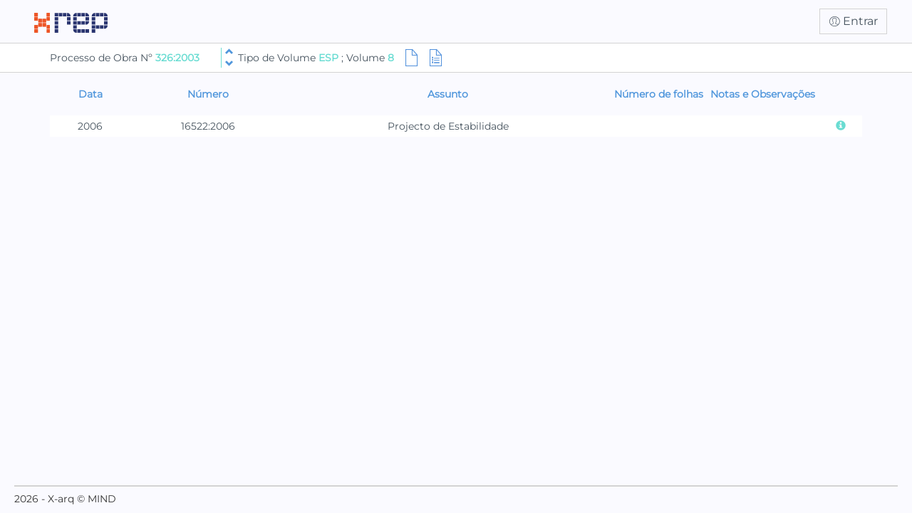

--- FILE ---
content_type: text/html; charset=utf-8
request_url: https://arquivo.cm-oeiras.pt/digitalizacao/Volume.aspx?Obra=326:2003&AplicacaoID=1&TipoVolume=ESP&Volume=8&pagelist=2
body_size: 21608
content:


<!DOCTYPE html>

<html>
<head><meta charset="utf-8"><meta http-equiv="X-UA-Compatible" content="IE=edge"><meta name="viewport" content="width=device-width, initial-scale=1.0, shrink-to-fit=no"><title>
	Processo de Obra 326:2003 ; Tipo de Volume ESP ; Volume 8
</title><link href="content/bootstrap.min.css" type="text/css" rel="stylesheet" /><link href="css/Digitalizacao.min.css" type="text/css" rel="stylesheet" />

    <script src="scripts/jquery-3.7.1.min.js" type="text/javascript"></script>
    <script src="scripts/bootstrap.min.js" type="text/javascript"></script>

    <script type="text/javascript">
        var apiBaseUrl = '/digitalizacao/api';
        var urlPedido = 'Pedido.aspx?Obra=326:2003&AplicacaoID=1&TipoVolume=ESP&Volume=8';
    </script>
    <script src="scripts/Pages/Site.Master-1.5.js" type="text/javascript"></script>

    
    <script src="scripts/Pages/NavBar-1.1.js" type="text/javascript"></script>
    <script type="text/javascript">
        $(document).ready(function () {
            $('.textLevel3Value td').each(function (i) {
                var elem = $(this);
                elem.attr('title', elem.text());
            });
        });
    </script>
</head>
<body>
    <form name="aspnetForm" method="post" action="./Volume.aspx?Obra=326%3a2003&amp;AplicacaoID=1&amp;TipoVolume=ESP&amp;Volume=8&amp;pagelist=2" id="aspnetForm">
<input type="hidden" name="__VIEWSTATE" id="__VIEWSTATE" value="/[base64]/[base64]/T2JyYT0zMjY6MjAwMyZBcGxpY2FjYW9JRD0xJlRpcG9Wb2x1bWU9RVNQJlZvbHVtZT04JnBhZ2VsaXN0PTIiPjg8L2E+PC9saT48bGk+PGEgaHJlZj0iVm9sdW1lLmFzcHg/[base64]/[base64]/[base64]/[base64]/lXI9bmfQRtw0HDjdX7qHDexWWwI=" />

<input type="hidden" name="__VIEWSTATEGENERATOR" id="__VIEWSTATEGENERATOR" value="1BC0D482" />

        
        <div id="masterNavBar">
            <div class="container">
                <div id="masterNavBar-header">
                    <img src="images/logo-header-left.png" />
                </div>
                <div>
                    <img src="images/logo-header-right.png" />
                </div>
                <div id="masterNavBar-actions">
                    <div id="btLogin" class="btn btn-link"><span class="icon icon-User" title="entrar"></span> Entrar</div>
                </div>
            </div>
        </div>

        <div id="navbarMain" class="navbar1">
            <div class="container">
                <div class="navbar-zoneL"><div class="navbar-item" id="navbarMain-header"><a class="textLevel1" href="Obra.aspx?Obra=326:2003&AplicacaoID=1" >Processo de Obra Nº&nbsp;<a class="textLevel1Value" href="Obra.aspx?Obra=326:2003&AplicacaoID=1" >326:2003</a></div><div class="navbar-item" id="navbarMain-volumePickerBox"><div class="input-group"><div style="display:flex; align-items: center;"><div class="spinnerbtn-group-separator"></div><div class="spinnerbtn-group"><a class="spinnerbtn btn" href="Volume.aspx?Obra=326:2003&AplicacaoID=1&TipoVolume=ESP&Volume=7&pagelist=2" title="anterior"><span class="glyphicon glyphicon-chevron-up"></span></a><a class="spinnerbtn btn" href="Volume.aspx?Obra=326:2003&AplicacaoID=1&TipoVolume=ESP&Volume=9&pagelist=2" title="seguinte"><span class="glyphicon glyphicon-chevron-down"></span></a></div><div class="dropdown" id="menuVolume"><a class="dropdown-toggle textLevel1" aria-expanded="false" href="#" data-toggle="dropdown">Tipo de Volume <span class="textLevel1Value">ESP</span> ; Volume <span class="textLevel1Value">8</span></a><ul class="dropdown-menu pre-scrollable"><li class="menuNavSelectedElem"><a href="Volume.aspx?Obra=326:2003&AplicacaoID=1&TipoVolume=ESP&Volume=8&pagelist=2">8</a></li><li><a href="Volume.aspx?Obra=326:2003&AplicacaoID=1&TipoVolume=ESP&expand=1&pagelist=2">Todos</a></li><li><a href="Volume.aspx?Obra=326:2003&AplicacaoID=1&TipoVolume=ESP&Volume=1&pagelist=2">1</a></li><li><a href="Volume.aspx?Obra=326:2003&AplicacaoID=1&TipoVolume=ESP&Volume=2&pagelist=2">2</a></li><li><a href="Volume.aspx?Obra=326:2003&AplicacaoID=1&TipoVolume=ESP&Volume=3&pagelist=2">3</a></li><li><a href="Volume.aspx?Obra=326:2003&AplicacaoID=1&TipoVolume=ESP&Volume=4&pagelist=2">4</a></li><li><a href="Volume.aspx?Obra=326:2003&AplicacaoID=1&TipoVolume=ESP&Volume=5&pagelist=2">5</a></li><li><a href="Volume.aspx?Obra=326:2003&AplicacaoID=1&TipoVolume=ESP&Volume=6&pagelist=2">6</a></li><li><a href="Volume.aspx?Obra=326:2003&AplicacaoID=1&TipoVolume=ESP&Volume=7&pagelist=2">7</a></li><li><a href="Volume.aspx?Obra=326:2003&AplicacaoID=1&TipoVolume=ESP&Volume=8&pagelist=2">8</a></li><li><a href="Volume.aspx?Obra=326:2003&AplicacaoID=1&TipoVolume=ESP&Volume=9&pagelist=2">9</a></li><li><a href="Volume.aspx?Obra=326:2003&AplicacaoID=1&TipoVolume=ESP&Volume=10&pagelist=2">10</a></li><li><a href="Volume.aspx?Obra=326:2003&AplicacaoID=1&TipoVolume=ESP&Volume=11&pagelist=2">11</a></li><li><a href="Volume.aspx?Obra=326:2003&AplicacaoID=1&TipoVolume=ESP&Volume=12&pagelist=2">12</a></li></ul></div></div></div></div><div id="navbarIconBox" class="navbar-item"><a class="iconLink" href="#" onclick="javascript:var win=window.open('https://e-mind-xarq.oeiras.pt/X-arqWeb/SearchResults.aspx?search=_OB%3a%2b_QT%3aMFN_2157825_Q%3a_EQ%3aT_D%3aT___&type=PCD&mode=0&page=0&res=1&simple=1&auth=MVooAng5XyreutNcs4YfDb1T9l1z94KOkFKefLlz7hw%2fR7DsP3iB7KU501Aysjw0Dpop4RO65nB7JvoZLj2FlQ%3d%3d','Descrição','toolbar=no,resizable=yes,menubar=no,location=no,scrollbars=yes,height=500,width=700');if (!win){alert('Para o correcto funcionamento desta página, terá de permitir o uso de janelas de pop-up');}return false;"><span class="icon icon-File" title="ver descrição"></span></a><div class="dropdown" id="menuIndexFormat"><a class="dropdown-toggle iconLink" aria-expanded="false" href="#" data-toggle="dropdown"><span class="icon icon-FileDetails"  title="formato do índice"></span></a>
<ul class="dropdown-menu">
<li>
<a href="Volume.aspx?Obra=326:2003&AplicacaoID=1&TipoVolume=ESP&Volume=8&pagelist=0">índice por tipologias</a></li>
<li>
<a href="Volume.aspx?Obra=326:2003&AplicacaoID=1&TipoVolume=ESP&Volume=8&pagelist=1">índice por páginas</a></li></ul></div></div></div>
            </div>
        </div>

        <div class="body-content" id="mainBodyContent">
            
    <div id="volume-table-container" class="container">
        <table class="table table-hover">
            <thead>
<tr height="20" style="PADDING-LEFT:5px" class="textLevel3Header">
<th style="text-align:center" rowspan="2" colspan="1" width="">Data</th>
<th style="text-align:center" rowspan="2" colspan="1" width="">Número</th>
<th style="text-align:center" rowspan="2" colspan="1" width="">Assunto</th>
<th style="text-align:center" rowspan="2" colspan="1" width="60">Número de folhas</th>
<th style="text-align:center" rowspan="2" colspan="1" width="50">Notas e Observações</th>
<th style="text-align:center" rowspan="2" colspan="1" width=""></th>
</tr>
<tr height="20" style="PADDING-LEFT:5px" class="textLevel3SubHeader">
</tr>
</thead>
<tbody>
<tr height="20" style="padding-left:5px" class="textLevel3Value">
<td style="text-align:center">2006</td>
<td style="text-align:center"><a href="Processo.aspx?Obra=326:2003&TipoVolume=ESP&Volume=8&Processo=16522:2006&AplicacaoID=1&pagelist=2" class="textLevel3Value">16522:2006</a></td>
<td style="text-align:center"><a href="Processo.aspx?Obra=326:2003&TipoVolume=ESP&Volume=8&Processo=16522:2006&AplicacaoID=1&pagelist=2" class="textLevel3Value">Projecto de Estabilidade</a></td>
<td style="text-align:center">&nbsp;</td>
<td style="text-align:center">&nbsp;</td>
<td style="text-align:center"><span class="table-icon glyphicon glyphicon-info-sign" data-toggle="tooltip" data-placement="top" title="Contém imagens"></span></td>
</tr>
</tbody>

        </table>
    </div>

        </div>
        <footer>
            <hr class="hrSeparator" />
            <p>2026 - X-arq &copy; MIND</p>
        </footer>

        <div id="login-overlay" class="modal fade">
            <div class="modal-dialog">
                <div class="modal-content">
                    <div class="modal-header">
                        <button type="button" class="close" data-dismiss="modal" data-target="#login-overlay"><span aria-hidden="true">×</span><span class="sr-only">Fechar</span></button>
                        <h4 class="textLevel3 modal-title" id="loginLabel">Autenticação</h4>
                    </div>
                    <div class="modal-body">
                        <div class="row">
                            <div class="col-xs-2"></div>
                            <div class="col-xs-8">
                                <div class="form-group">
                                    <label for="loginusername" class="textLevel3 control-label">Utilizador</label>
                                    <input type="text" class="form-control" id="loginusername" name="loginusername" title="Introduza o seu nome de utilizador" autocomplete="username" />
                                    <span class="help-block"></span>
                                </div>
                                <div class="form-group">
                                    <label for="loginpassword" class="textLevel3 control-label">Senha de acesso</label>
                                    <input type="password" class="form-control" id="loginpassword" name="loginpassword" title="Introduza a sua senha de acesso" autocomplete="current-password" />
                                    <span class="help-block"></span>
                                </div>
                                <button id="loginButton" type="button" class="btn btn-block">entrar</button>
                                <div id="loginErrorMsg" class="alert alert-error hide">Utilizador ou senha de acesso inválidos</div>
                            </div>
                            <div class="col-xs-2"></div>
                        </div>
                    </div>
                </div>
            </div>
        </div>

        <div id="pedido-overlay" class="modal fade">
            <div class="modal-dialog modal-lg">
                <div class="modal-content">
                    <div class="modal-body">
                        <button type="button" class="close" data-dismiss="modal" data-target="#pedido-overlay"><span aria-hidden="true">×</span><span class="sr-only">Fechar</span></button>
                        <iframe id="iframePedido" style="width: 100%; height: 600px; border: 0"></iframe>
                    </div>
                </div>
            </div>
        </div>
        <div id="pedidoMessage-overlay" class="modal fade">
            <div class="modal-dialog">
                <div class="modal-content">
                    <div class="modal-header">
                        <button type="button" class="close" data-dismiss="modal" data-target="#pedidoMessage-overlay"><span aria-hidden="true">×</span><span class="sr-only">Fechar</span></button>
                        <h4 class="modal-title">Pedido</h4>
                    </div>
                    <div class="modal-body">
                        <div class="row">
                            <div class="col-xs-2"></div>
                            <div class="col-xs-8">
                                <div class="form-group">
                                    <label class="textLevel3 control-label">Não existem digitalizações para este documento.</label>
                                </div>
                            </div>
                            <div class="col-xs-2"></div>
                        </div>
                        <div class="row">
                            <div class="col-xs-2"></div>
                            <div class="col-xs-8">
                                <div class="form-group">
                                    <label class="textLevel3 control-label">Pretende fazer um pedido?</label>
                                </div>
                            </div>
                            <div class="col-xs-2"></div>
                        </div>
                        <div class="row">
                            <div class="col-xs-2"></div>
                            <div class="col-xs-3">
                                <button id="pedidoMessageButton" type="button" class="btn btn-block">sim</button>
                            </div>
                            <div class="col-xs-2"></div>
                            <div class="col-xs-3">
                                <button type="button" class="btn btn-block" data-dismiss="modal" data-target="#pedidoMessage-overlay">não</button>
                            </div>
                            <div class="col-xs-2"></div>
                        </div>
                    </div>
                </div>
            </div>
        </div>

        <div class="modal fade modal-sub" id="MyAlertModal" role="dialog"
            aria-hidden="true">
            <div class="modal-dialog modal-dialog-centered modal-xs">
                <div class="modal-content">
                    <div class="modal-header">
                        <button type="button" class="close" onclick="MyAlertClose();">
                            <span aria-hidden="true">×</span><span class="sr-only"></span></button>
                        <h3 class="modal-title" id="MyAlertModalTitle">Aviso</h3>
                    </div>
                    <div class="modal-body">
                        <div class="row">
                            <div class="col-xs-12">
                                <span id="MyAlertModalText"></span>
                            </div>
                        </div>
                        <div class="row">
                            <div class="col-xs-12">
                                <span>&nbsp;</span>
                            </div>
                        </div>
                        <div class="row">
                            <div class="col-xs-4">
                                <button id="MyAlertModalButtonLeft" type="button" class="btn btn-block">Left</button>
                            </div>
                            <div class="col-xs-4">
                                <button id="MyAlertModalButtonCenter" type="button" class="btn btn-block">Center</button>
                            </div>
                            <div class="col-xs-4">
                                <button id="MyAlertModalButtonRight" type="button" class="btn btn-block">Right</button>
                            </div>
                        </div>
                    </div>
                </div>
            </div>
        </div>
    </form>
</body>
</html>


--- FILE ---
content_type: application/javascript
request_url: https://arquivo.cm-oeiras.pt/digitalizacao/scripts/Pages/NavBar-1.1.js
body_size: 1989
content:
$(document)
    .on('click', '#btSearchOCR', function (e) {
        e.preventDefault();
        SearchOCR();
    })
    .on('click', '#btPagina', function (e) {
        e.preventDefault();
        GoToPagina();
    })
    .on('keypress', '#tbPagina', function (e) {
        if (e.which === 13) {
            e.preventDefault();
            GoToPagina();
        }
    })
    .on('keypress', '#tbSearchOCR', function (e) {
        if (e.which === 13) {
            e.preventDefault();
            SearchOCR();
        }
    });



$(document).ready(
    function (e) {
        $('#tbSearchOCR')
            .val(getParameterByName('search') ? getParameterByName('search') : '');
    });

function SearchOCR() {
    var search = $('#tbSearchOCR').val().trim();
    var url = $('#btSearchOCR').attr("href");
    document.location.href = url + encodeURIComponent(search);
}

function GoToPagina() {
    var pagina = $('#tbPagina').val().trim().toUpperCase();
    if (pagina !== '') {
        var url = $('#btPagina').attr("href");
        document.location.href = url + pagina;
    }
}
function ImagemCompareSelect(paginaID) {
    $.ajax({
        method: 'POST',
        url: apiBaseUrl + '/ImagemCompare/?paginaID=' + paginaID,
        dataType: 'json',
        success: function () {
            //location.reload();
        },
        error: function () {
        }
    });
}

function SelectImagem(checkbox, paginaID) {
    var checked = 0;
    if (checkbox.checked)
        checked = 1;
    UpdateImagemSelection(paginaID, checked);
}
function SelectAllImagem() {
    if ($(".checkboxSelect:not(:checked)").length!==0)
        $(".checkboxSelect:not(:checked)").click();
    else
        $(".checkboxSelect:is(:checked)").click();
}
function SelectAllImagemObra(deidtv, aeid, volume) {
    $.ajax({
        method: 'POST',
        url: apiBaseUrl + '/ImagemSelect/?deidtv=' + encodeURIComponent(deidtv) + '&aeid=' + aeid + '&volume=' + encodeURIComponent(volume),
        dataType: 'json',
        success: function () {
            //location.reload();
        },
        error: function () {
        }
    });
}

